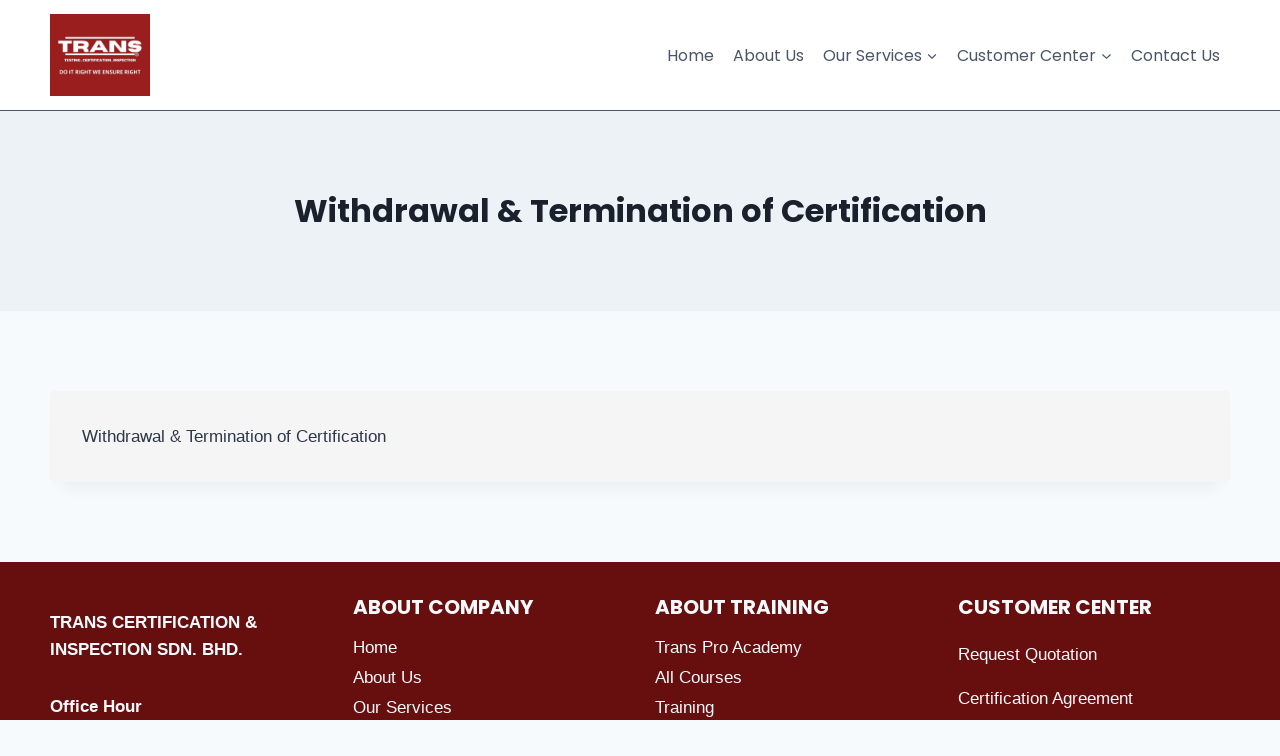

--- FILE ---
content_type: text/css
request_url: https://transcert.com.my/wp-content/tablepress-combined.min.css?ver=151
body_size: 2079
content:
.tablepress{--text-color:#111;--head-text-color:var(--text-color);--head-bg-color:#d9edf7;--odd-text-color:var(--text-color);--odd-bg-color:#fff;--even-text-color:var(--text-color);--even-bg-color:#f9f9f9;--hover-text-color:var(--text-color);--hover-bg-color:#f3f3f3;--border-color:#ddd;--padding:0.5rem;border:none;border-collapse:collapse;border-spacing:0;clear:both;margin:0 auto 1rem;table-layout:auto;width:100%}.tablepress>:not(caption)>*>*{background:none;border:none;box-sizing:border-box;float:none!important;padding:var(--padding);text-align:left;vertical-align:top}.tablepress>:where(thead)+tbody>:where(:not(.child))>*,.tablepress>tbody>*~:where(:not(.child))>*,.tablepress>tfoot>:where(:first-child)>*{border-top:1px solid var(--border-color)}.tablepress>:where(thead,tfoot)>tr>*{background-color:var(--head-bg-color);color:var(--head-text-color);font-weight:700;vertical-align:middle;word-break:normal}.tablepress>:where(tbody)>tr>*{color:var(--text-color)}.tablepress>:where(tbody.row-striping)>:nth-child(odd of :where(:not(.child,.dtrg-group)))+:where(.child)>*,.tablepress>:where(tbody.row-striping)>:nth-child(odd of :where(:not(.child,.dtrg-group)))>*{background-color:var(--odd-bg-color);color:var(--odd-text-color)}.tablepress>:where(tbody.row-striping)>:nth-child(even of :where(:not(.child,.dtrg-group)))+:where(.child)>*,.tablepress>:where(tbody.row-striping)>:nth-child(even of :where(:not(.child,.dtrg-group)))>*{background-color:var(--even-bg-color);color:var(--even-text-color)}.tablepress>.row-hover>tr{content-visibility:auto}.tablepress>.row-hover>tr:has(+.child:hover)>*,.tablepress>.row-hover>tr:hover+:where(.child)>*,.tablepress>.row-hover>tr:where(:not(.dtrg-group)):hover>*{background-color:var(--hover-bg-color);color:var(--hover-text-color)}.tablepress img{border:none;margin:0;max-width:none;padding:0}.tablepress-table-description{clear:both;display:block}.dt-scroll{width:100%}.dt-scroll .tablepress{width:100%!important}div.dt-scroll-body tfoot tr,div.dt-scroll-body thead tr{height:0}div.dt-scroll-body tfoot tr td,div.dt-scroll-body tfoot tr th,div.dt-scroll-body thead tr td,div.dt-scroll-body thead tr th{border-bottom-width:0!important;border-top-width:0!important;height:0!important;padding-bottom:0!important;padding-top:0!important}div.dt-scroll-body tfoot tr td div.dt-scroll-sizing,div.dt-scroll-body tfoot tr th div.dt-scroll-sizing,div.dt-scroll-body thead tr td div.dt-scroll-sizing,div.dt-scroll-body thead tr th div.dt-scroll-sizing{height:0!important;overflow:hidden!important}div.dt-scroll-body>table.dataTable>thead>tr>td,div.dt-scroll-body>table.dataTable>thead>tr>th{overflow:hidden}.tablepress{--head-active-bg-color:#049cdb;--head-active-text-color:var(--head-text-color);--head-sort-arrow-color:var(--head-active-text-color)}.tablepress thead th:active{outline:none}.tablepress thead .dt-orderable-asc .dt-column-order:before,.tablepress thead .dt-ordering-asc .dt-column-order:before{bottom:50%;content:"\25b2"/"";display:block;position:absolute}.tablepress thead .dt-orderable-desc .dt-column-order:after,.tablepress thead .dt-ordering-desc .dt-column-order:after{content:"\25bc"/"";display:block;position:absolute;top:50%}.tablepress thead .dt-orderable-asc .dt-column-order,.tablepress thead .dt-orderable-desc .dt-column-order,.tablepress thead .dt-ordering-asc .dt-column-order,.tablepress thead .dt-ordering-desc .dt-column-order{color:var(--head-sort-arrow-color);font-family:system-ui,-apple-system,Segoe UI,Roboto,Helvetica Neue,Noto Sans,Liberation Sans,Arial,sans-serif!important;font-size:14px;height:24px;line-height:12px;position:relative;width:12px}.tablepress thead .dt-orderable-asc .dt-column-order:after,.tablepress thead .dt-orderable-asc .dt-column-order:before,.tablepress thead .dt-orderable-desc .dt-column-order:after,.tablepress thead .dt-orderable-desc .dt-column-order:before,.tablepress thead .dt-ordering-asc .dt-column-order:after,.tablepress thead .dt-ordering-asc .dt-column-order:before,.tablepress thead .dt-ordering-desc .dt-column-order:after,.tablepress thead .dt-ordering-desc .dt-column-order:before{opacity:.2}.tablepress thead .dt-orderable-asc,.tablepress thead .dt-orderable-desc{cursor:pointer;outline-offset:-2px}.tablepress thead .dt-orderable-asc:hover,.tablepress thead .dt-orderable-desc:hover,.tablepress thead .dt-ordering-asc,.tablepress thead .dt-ordering-desc{background-color:var(--head-active-bg-color);color:var(--head-active-text-color)}.tablepress thead .dt-ordering-asc .dt-column-order:before,.tablepress thead .dt-ordering-desc .dt-column-order:after{opacity:.8}.tablepress tfoot>tr>* .dt-column-footer,.tablepress tfoot>tr>* .dt-column-header,.tablepress thead>tr>* .dt-column-footer,.tablepress thead>tr>* .dt-column-header{align-items:center;display:flex;gap:4px;justify-content:space-between}.tablepress tfoot>tr>* .dt-column-footer .dt-column-title,.tablepress tfoot>tr>* .dt-column-header .dt-column-title,.tablepress thead>tr>* .dt-column-footer .dt-column-title,.tablepress thead>tr>* .dt-column-header .dt-column-title{flex-grow:1}.tablepress tfoot>tr>* .dt-column-footer .dt-column-title:empty,.tablepress tfoot>tr>* .dt-column-header .dt-column-title:empty,.tablepress thead>tr>* .dt-column-footer .dt-column-title:empty,.tablepress thead>tr>* .dt-column-header .dt-column-title:empty{display:none}.tablepress:where(.auto-type-alignment) .dt-right,.tablepress:where(.auto-type-alignment) .dt-type-date,.tablepress:where(.auto-type-alignment) .dt-type-numeric{text-align:right}.tablepress:where(.auto-type-alignment) .dt-right .dt-column-footer,.tablepress:where(.auto-type-alignment) .dt-right .dt-column-header,.tablepress:where(.auto-type-alignment) .dt-type-date .dt-column-footer,.tablepress:where(.auto-type-alignment) .dt-type-date .dt-column-header,.tablepress:where(.auto-type-alignment) .dt-type-numeric .dt-column-footer,.tablepress:where(.auto-type-alignment) .dt-type-numeric .dt-column-header{flex-direction:row-reverse}.dt-container{clear:both;margin-bottom:1rem;position:relative}.dt-container .tablepress{margin-bottom:0}.dt-container .tablepress tfoot:empty{display:none}.dt-container .dt-layout-row{display:flex;flex-direction:row;flex-wrap:wrap;justify-content:space-between}.dt-container .dt-layout-row.dt-layout-table .dt-layout-cell{display:block;width:100%}.dt-container .dt-layout-cell{display:flex;flex-direction:row;flex-wrap:wrap;gap:1em;padding:5px 0}.dt-container .dt-layout-cell.dt-layout-full{align-items:center;justify-content:space-between;width:100%}.dt-container .dt-layout-cell.dt-layout-full>:only-child{margin:auto}.dt-container .dt-layout-cell.dt-layout-start{align-items:center;justify-content:flex-start;margin-right:auto}.dt-container .dt-layout-cell.dt-layout-end{align-items:center;justify-content:flex-end;margin-left:auto}.dt-container .dt-layout-cell:empty{display:none}.dt-container .dt-input,.dt-container label{display:inline;width:auto}.dt-container .dt-input{font-size:inherit;padding:5px}.dt-container .dt-length,.dt-container .dt-search{align-items:center;display:flex;flex-wrap:wrap;gap:5px;justify-content:center}.dt-container .dt-paging .dt-paging-button{background:#0000;border:1px solid #0000;border-radius:2px;box-sizing:border-box;color:inherit!important;cursor:pointer;display:inline-block;font-size:1em;height:32px;margin-left:2px;min-width:32px;padding:0 5px;text-align:center;text-decoration:none!important;vertical-align:middle}.dt-container .dt-paging .dt-paging-button.current,.dt-container .dt-paging .dt-paging-button:hover{border:1px solid #111}.dt-container .dt-paging .dt-paging-button.disabled,.dt-container .dt-paging .dt-paging-button.disabled:active,.dt-container .dt-paging .dt-paging-button.disabled:hover{border:1px solid #0000;color:#0000004d!important;cursor:default;outline:none}.dt-container .dt-paging>.dt-paging-button:first-child{margin-left:0}.dt-container .dt-paging .ellipsis{padding:0 1em}@media screen and (max-width:767px){.dt-container .dt-layout-row{flex-direction:column}.dt-container .dt-layout-cell{flex-direction:column;padding:.5em 0}}
.tablepress thead th,.tablepress tfoot th{text-align:center;font-family:Arial;font-size:18px;background-color:#991e1e;color:#FFF;white-space:nowrap}.tablepress tbody td{font-family:Arial;font-size:18px;font-weight:700;text-align:center;color:#000;background-color:#fbeaea}.tablepress .row-hover tr:hover td{background-color:#fff;color:#00008a}.tablepress-id-1 thead th,.tablepress tfoot th{text-align:center;font-family:Calibri;font-size:16px;background-color:#991e1e;color:#FFF;white-space:nowrap}.tablepress-id-1 tbody td{font-family:Arial;font-size:12px;font-weight:700;color:#000;background-image:linear-gradient(180deg,#fbeaea,#FFF);text-align:center;white-space:normal}.tablepress-id-3 thead th,.tablepress tfoot th{text-align:center;font-family:Calibri;font-size:14px;background-color:#991e1e;color:#FFF;white-space:nowrap}.tablepress-id-3 tbody td{font-family:Arial;font-size:12px;font-weight:700;color:#000;background-image:linear-gradient(180deg,#fbeaea,#FFF);text-align:center;white-space:normal}.tablepress-id-3 .column-11{white-space:nowrap}.tablepress-id-4 thead th,.tablepress tfoot th{text-align:center;font-family:Calibri;font-size:14px;background-color:#991e1e;color:#FFF}.tablepress-id-4 tbody td{font-family:Arial;font-size:14px;font-weight:700;color:#000;background-image:linear-gradient(180deg,#fbeaea,#FFF);text-align:left;white-space:normal}.tablepress-id-2 thead th,.tablepress tfoot th{font-family:Arial;text-align:center;font-size:12px;background-color:#991e1e;color:#FFF;white-space:nowrap}.tablepress-id-2 tbody td{font-family:Arial;font-size:14px;font-weight:700;color:#000;background-image:linear-gradient(180deg,#fbeaea,#FFF);text-align:center;white-space:nowrap}.tablepress-id-5 thead th,.tablepress tfoot th{font-family:Arial;font-size:14px;background-color:#991e1e;color:#FFF;white-space:nowrap}.tablepress-id-5 tbody td{font-family:Arial;font-size:12px;font-weight:700;color:#000}.tablepress-id-6 thead th,.tablepress tfoot th{font-family:Arial;font-size:14px;background-color:#991e1e;color:#FFF;white-space:nowrap}.tablepress-id-6 tbody td{font-family:Arial;font-size:12px;font-weight:700;color:#000}.tablepress-id-7 thead th,.tablepress tfoot th{font-family:Arial;font-size:18px;background-color:#991e1e;color:#FFF;white-space:nowrap}.tablepress-id-7 tbody td{font-family:Arial;font-size:14px;font-weight:700;color:#000}.tablepress-id-8 thead th,.tablepress tfoot th{font-family:Arial;font-size:12px;background-color:#991e1e;color:#FFF;white-space:nowrap}.tablepress-id-8 tbody td{font-family:Arial;font-size:16px;font-weight:700;color:#000}.tablepress-id-9 thead th,.tablepress tfoot th{font-family:Arial;font-size:16px;background-color:#991e1e;color:#FFF;white-space:nowrap}.tablepress-id-9 tbody td{font-family:Arial;font-size:16px;font-weight:700;color:#000}.tablepress-id-12 thead th,.tablepress tfoot th{font-family:Calibri;font-size:16px;text-align:center;background-color:#991e1e;color:#FFF}.tablepress-id-12 tbody td{font-family:Calibri;font-size:16px;text-align:center;font-weight:700;color:#000}.tablepress-id-15 thead th,.tablepress tfoot th{text-align:center;font-family:Arial;font-size:12px;background-color:#991e1e;color:#FFF;white-space:nowrap}.tablepress-id-13 thead th,.tablepress tfoot th{text-align:center;font-family:Calibri;font-size:16px;background-color:#991e1e;color:#FFF;white-space:nowrap}.tablepress-id-13 tbody td{font-family:Arial;font-size:12px;font-weight:700;color:#000;background-image:linear-gradient(180deg,#fbeaea,#FFF);text-align:center;white-space:normal}.tablepress-id-20 tbody td{font-family:Arial;font-size:12px;font-weight:700;color:#000;background-image:linear-gradient(180deg,#fbeaea,#FFF);text-align:center;white-space:normal}